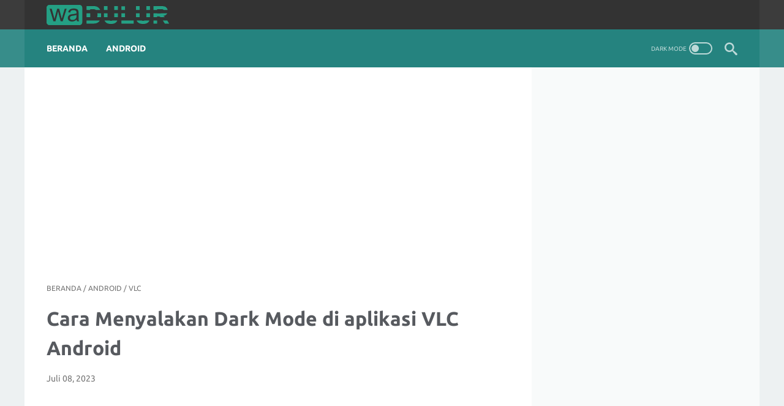

--- FILE ---
content_type: text/html; charset=utf-8
request_url: https://www.google.com/recaptcha/api2/aframe
body_size: 266
content:
<!DOCTYPE HTML><html><head><meta http-equiv="content-type" content="text/html; charset=UTF-8"></head><body><script nonce="dDHdp4vwL60YPh8fsNwDdA">/** Anti-fraud and anti-abuse applications only. See google.com/recaptcha */ try{var clients={'sodar':'https://pagead2.googlesyndication.com/pagead/sodar?'};window.addEventListener("message",function(a){try{if(a.source===window.parent){var b=JSON.parse(a.data);var c=clients[b['id']];if(c){var d=document.createElement('img');d.src=c+b['params']+'&rc='+(localStorage.getItem("rc::a")?sessionStorage.getItem("rc::b"):"");window.document.body.appendChild(d);sessionStorage.setItem("rc::e",parseInt(sessionStorage.getItem("rc::e")||0)+1);localStorage.setItem("rc::h",'1770053940002');}}}catch(b){}});window.parent.postMessage("_grecaptcha_ready", "*");}catch(b){}</script></body></html>

--- FILE ---
content_type: text/javascript; charset=UTF-8
request_url: https://www.wadulur.my.id/feeds/posts/summary/-/Android?alt=json-in-script&callback=bacaJuga&max-results=5
body_size: 3418
content:
// API callback
bacaJuga({"version":"1.0","encoding":"UTF-8","feed":{"xmlns":"http://www.w3.org/2005/Atom","xmlns$openSearch":"http://a9.com/-/spec/opensearchrss/1.0/","xmlns$blogger":"http://schemas.google.com/blogger/2008","xmlns$georss":"http://www.georss.org/georss","xmlns$gd":"http://schemas.google.com/g/2005","xmlns$thr":"http://purl.org/syndication/thread/1.0","id":{"$t":"tag:blogger.com,1999:blog-7439166564535628757"},"updated":{"$t":"2025-11-19T22:04:53.087+07:00"},"category":[{"term":"Android"},{"term":"WhatsApp"},{"term":"Microsoft Word Android"},{"term":"Convert"},{"term":"Text"},{"term":"Compress"},{"term":"Gambar"},{"term":"Realme"},{"term":"Simbol"},{"term":"YouTube"},{"term":"Akun"},{"term":"Canva"},{"term":"Capcut"},{"term":"Facebook"},{"term":"Google"},{"term":"Instagram"},{"term":"Keyboard"},{"term":"Microsoft PowerPoint Android"},{"term":"Online"},{"term":"Oppo"},{"term":"Play Store"},{"term":"Sketchbook"},{"term":"VLC"},{"term":"VLC Android"},{"term":"Wallpaper"},{"term":"Wi-Fi"},{"term":"Zoom Android"}],"title":{"type":"text","$t":"Wadulur"},"subtitle":{"type":"html","$t":"Blog seputar teknologi meliputi tutorial HP, Android, iPhone, iOS, Aplikasi, Apk, Internet, Sosial Media, Tips \u0026amp; Trik dan lainnya. #Juni #2024"},"link":[{"rel":"http://schemas.google.com/g/2005#feed","type":"application/atom+xml","href":"https:\/\/www.wadulur.my.id\/feeds\/posts\/summary"},{"rel":"self","type":"application/atom+xml","href":"https:\/\/www.blogger.com\/feeds\/7439166564535628757\/posts\/summary\/-\/Android?alt=json-in-script\u0026max-results=5"},{"rel":"alternate","type":"text/html","href":"https:\/\/www.wadulur.my.id\/search\/label\/Android"},{"rel":"hub","href":"http://pubsubhubbub.appspot.com/"},{"rel":"next","type":"application/atom+xml","href":"https:\/\/www.blogger.com\/feeds\/7439166564535628757\/posts\/summary\/-\/Android\/-\/Android?alt=json-in-script\u0026start-index=6\u0026max-results=5"}],"author":[{"name":{"$t":"Unknown"},"email":{"$t":"noreply@blogger.com"},"gd$image":{"rel":"http://schemas.google.com/g/2005#thumbnail","width":"16","height":"16","src":"https:\/\/img1.blogblog.com\/img\/b16-rounded.gif"}}],"generator":{"version":"7.00","uri":"http://www.blogger.com","$t":"Blogger"},"openSearch$totalResults":{"$t":"44"},"openSearch$startIndex":{"$t":"1"},"openSearch$itemsPerPage":{"$t":"5"},"entry":[{"id":{"$t":"tag:blogger.com,1999:blog-7439166564535628757.post-8026307431568980455"},"published":{"$t":"2025-11-19T14:34:00.000+07:00"},"updated":{"$t":"2025-11-19T14:34:40.344+07:00"},"category":[{"scheme":"http://www.blogger.com/atom/ns#","term":"Android"},{"scheme":"http://www.blogger.com/atom/ns#","term":"Keyboard"}],"title":{"type":"text","$t":"Cara Menulis Pangkat di HP tanpa Aplikasi Tambahan"},"summary":{"type":"text","$t":"\nBagaimana sih caranya?Untuk Mengetik angka kuadrat atau angka pangkat yang bentuknya kecil di atas, hanya memerlukan tiga langkah mudah.Yaitu pilih, ketuk dan tahan.Detailnya bisa ikuti langkah-langkahnya yang telah Wadulur sajikan di bawah ini.Gambar: Tutorial - Wadulur\nCara Membuat Angka Pangkat Kecil di Atas HP Android tanpa Tambahan\nBuka aplikasi yang dapat mengetik. Sebagai contoh, bisa "},"link":[{"rel":"edit","type":"application/atom+xml","href":"https:\/\/www.blogger.com\/feeds\/7439166564535628757\/posts\/default\/8026307431568980455"},{"rel":"self","type":"application/atom+xml","href":"https:\/\/www.blogger.com\/feeds\/7439166564535628757\/posts\/default\/8026307431568980455"},{"rel":"alternate","type":"text/html","href":"https:\/\/www.wadulur.my.id\/2023\/02\/cara-nulis-pangkat-di-hp-tanpa-aplikasi.html","title":"Cara Menulis Pangkat di HP tanpa Aplikasi Tambahan"}],"author":[{"name":{"$t":"Unknown"},"email":{"$t":"noreply@blogger.com"},"gd$image":{"rel":"http://schemas.google.com/g/2005#thumbnail","width":"16","height":"16","src":"https:\/\/img1.blogblog.com\/img\/b16-rounded.gif"}}],"media$thumbnail":{"xmlns$media":"http://search.yahoo.com/mrss/","url":"https:\/\/blogger.googleusercontent.com\/img\/b\/R29vZ2xl\/AVvXsEj3iUDNjvI7KmVkNoDssplMxPJ-6iwd8ZUgjvqLzuhAM0xZbyKq86Yqg_RP6izJHLvdlUQbQOl1SIBGJgWwrEznPjjLlTV2VPgfYdigMcz_OiVK9I2adCNGUhbye09Ggop9-o4dtxaFfPqTw4h_SthUuvw1M3OJUquxnf5323FSVSX8s9kNIG-l0niV3g\/s72-w320-h180-c\/Cara-Menulis-Pangkat-di-HP-tanpa-Aplikasi-Tambahan.png","height":"72","width":"72"},"georss$featurename":{"$t":"Indonesia"},"georss$point":{"$t":"-0.789275 113.921327"},"georss$box":{"$t":"-29.099508836178845 78.765077 27.520958836178846 149.07757700000002"}},{"id":{"$t":"tag:blogger.com,1999:blog-7439166564535628757.post-5909637804998734841"},"published":{"$t":"2024-06-25T15:30:00.000+07:00"},"updated":{"$t":"2024-06-25T15:30:21.616+07:00"},"category":[{"scheme":"http://www.blogger.com/atom/ns#","term":"Android"},{"scheme":"http://www.blogger.com/atom/ns#","term":"Convert"},{"scheme":"http://www.blogger.com/atom/ns#","term":"Text"}],"title":{"type":"text","$t":"Cara Mengubah Text menjadi Suara tanpa Aplikasi Tambahan di Hp"},"summary":{"type":"text","$t":"Bagaimana sih cara membuat tulisan jadi audio di Hp secara online? Caranya mudah, Kamu bisa ikuti tutorial di bawah yang disajikan Wadulur secara lengkap.Seperti yang diketahui, trend nulis jadi suara sudah jadi hal lumrah, khususnya bagi seorang Content Creator video.\"Suara robot\"Pernyataan singkat yang mungkin cocok untuk menggambarkan video dengan narasi suara yang dikeluarkan dari "},"link":[{"rel":"edit","type":"application/atom+xml","href":"https:\/\/www.blogger.com\/feeds\/7439166564535628757\/posts\/default\/5909637804998734841"},{"rel":"self","type":"application/atom+xml","href":"https:\/\/www.blogger.com\/feeds\/7439166564535628757\/posts\/default\/5909637804998734841"},{"rel":"alternate","type":"text/html","href":"https:\/\/www.wadulur.my.id\/2022\/07\/cara-ubah-text-jadi-suara-di-hp.html","title":"Cara Mengubah Text menjadi Suara tanpa Aplikasi Tambahan di Hp"}],"author":[{"name":{"$t":"Unknown"},"email":{"$t":"noreply@blogger.com"},"gd$image":{"rel":"http://schemas.google.com/g/2005#thumbnail","width":"16","height":"16","src":"https:\/\/img1.blogblog.com\/img\/b16-rounded.gif"}}],"media$thumbnail":{"xmlns$media":"http://search.yahoo.com/mrss/","url":"https:\/\/blogger.googleusercontent.com\/img\/b\/R29vZ2xl\/AVvXsEgyeLNzX9gHl4KsUhMiMAYr-dd1iB7IVueyCgsH_nEradB6aNkMc4yuQk5UbyELVKEX9_Y-kVNM8fcshrH08W5-n6s56OWYZrmJoyxoQUxEJkU4oVUQIUfHO5qh7kVAA_hY4mP8bbA4ChOWMzlYEgYuP8AW6sdbFikzPOnrA7gfAdWWlbtpfJOMlEtdRQ\/s72-c\/proses-mengubah-tulisan-jadi-suara.webp","height":"72","width":"72"},"georss$featurename":{"$t":"Indonesia"},"georss$point":{"$t":"-0.789275 113.921327"},"georss$box":{"$t":"-23.549108902309531 78.765077 21.970558902309531 149.07757700000002"}},{"id":{"$t":"tag:blogger.com,1999:blog-7439166564535628757.post-870100022250754262"},"published":{"$t":"2024-06-22T15:26:00.000+07:00"},"updated":{"$t":"2024-06-22T15:26:58.340+07:00"},"category":[{"scheme":"http://www.blogger.com/atom/ns#","term":"Android"},{"scheme":"http://www.blogger.com/atom/ns#","term":"VLC Android"}],"title":{"type":"text","$t":"Cara Mengganti Warna Subtitle (Terjemahan Video) di VLC Android"},"summary":{"type":"text","$t":"Bagaimana caranya? Untuk mengganti warna subtitle video atau film di aplikasi vlc android...Kamu cukup mengikuti cara yang telah Wadulur sajikan pada artikel ini.Mengganti warna terjemahan, memberikan sensasi ketika menonton video.Di VLC sendiri, terdapat beberapa warna yang dapat Kamu gunakan.Emangnya, warnanya apa aja?Warna subtitle yang bisa Kamu gunakan di VLC, yaitu:Putih;Abu-abu;Merah muda;"},"link":[{"rel":"edit","type":"application/atom+xml","href":"https:\/\/www.blogger.com\/feeds\/7439166564535628757\/posts\/default\/870100022250754262"},{"rel":"self","type":"application/atom+xml","href":"https:\/\/www.blogger.com\/feeds\/7439166564535628757\/posts\/default\/870100022250754262"},{"rel":"alternate","type":"text/html","href":"https:\/\/www.wadulur.my.id\/2020\/10\/cara-mengganti-warna-subtitle-di-vlc-android.html","title":"Cara Mengganti Warna Subtitle (Terjemahan Video) di VLC Android"}],"author":[{"name":{"$t":"Unknown"},"email":{"$t":"noreply@blogger.com"},"gd$image":{"rel":"http://schemas.google.com/g/2005#thumbnail","width":"16","height":"16","src":"https:\/\/img1.blogblog.com\/img\/b16-rounded.gif"}}],"media$thumbnail":{"xmlns$media":"http://search.yahoo.com/mrss/","url":"https:\/\/blogger.googleusercontent.com\/img\/b\/R29vZ2xl\/AVvXsEhpwMsB7bsd3ynDUKJRhcLv9vcOzv4tjSE0ioTq4jG-29Gt2gcxF_0tn6UkIFFnKAzPfUikfyZfrtn1ZumTnTIFQFCq2UJsV0pfJ4cNNa3K-LvH7zemfqmPrddMxi2mJEFAETGh1Qblm_AVNtdL13J0yPPAdswDzL96DLHOJ3EvxEAuDTrLQxi5_Ruv4Q\/s72-c\/cara-ganti-warna-di-vlc-hp.png","height":"72","width":"72"}},{"id":{"$t":"tag:blogger.com,1999:blog-7439166564535628757.post-5790559739884250779"},"published":{"$t":"2023-09-26T02:10:00.000+07:00"},"updated":{"$t":"2023-09-26T02:10:06.390+07:00"},"category":[{"scheme":"http://www.blogger.com/atom/ns#","term":"Android"},{"scheme":"http://www.blogger.com/atom/ns#","term":"Text"}],"title":{"type":"text","$t":"Cara Membuat Tulisan Kecil di Atas pada Hp Android"},"summary":{"type":"text","$t":"Bagaimana caranya? Untuk membuat tulisan kecil di atas huruf di handphone, langkah-langkahnya cukup mudah.Akan tetapi, diperlukan aplikasi tambahan untuk membuatnya.Kenapa demikian? Karena, pada aplikasi keyboard virtual bawaan hp, tidak mendukung fitur penulisan huruf atau teks kecil.Sebenarnya, font ini jarang digunakan oleh pengguna hp android pada umumnya. Biasanya, huruf kecil di atas "},"link":[{"rel":"edit","type":"application/atom+xml","href":"https:\/\/www.blogger.com\/feeds\/7439166564535628757\/posts\/default\/5790559739884250779"},{"rel":"self","type":"application/atom+xml","href":"https:\/\/www.blogger.com\/feeds\/7439166564535628757\/posts\/default\/5790559739884250779"},{"rel":"alternate","type":"text/html","href":"https:\/\/www.wadulur.my.id\/2021\/06\/cara-membuat-tulisan-kecil-di-atas-pada-hp-android.html","title":"Cara Membuat Tulisan Kecil di Atas pada Hp Android"}],"author":[{"name":{"$t":"Unknown"},"email":{"$t":"noreply@blogger.com"},"gd$image":{"rel":"http://schemas.google.com/g/2005#thumbnail","width":"16","height":"16","src":"https:\/\/img1.blogblog.com\/img\/b16-rounded.gif"}}],"media$thumbnail":{"xmlns$media":"http://search.yahoo.com/mrss/","url":"https:\/\/blogger.googleusercontent.com\/img\/a\/AVvXsEirC0q7vreui3DXRQk0DgpgMUxRFgbeeRSeIVjz6r0sRpFTsfy3bWiY4-KXqlq5_wt2M4_0zkSfcfkZO6LvcuxCXLK9KF3rvPP6I1a_mZqZO6hTHQdbIOqxEEb-dBHq_urPyBmBSBAsefvZg4bprOB8b4qD8ykEhb6OECZefENWSjG6FyE6-9Yyq-g2XA=s72-c","height":"72","width":"72"}},{"id":{"$t":"tag:blogger.com,1999:blog-7439166564535628757.post-1035776086948712453"},"published":{"$t":"2023-09-11T16:32:00.000+07:00"},"updated":{"$t":"2023-09-11T16:32:03.453+07:00"},"category":[{"scheme":"http://www.blogger.com/atom/ns#","term":"Android"},{"scheme":"http://www.blogger.com/atom/ns#","term":"Compress"}],"title":{"type":"text","$t":"Cara Mengubah Ukuran Foto Menjadi 300KB di HP Online tanpa Aplikasi dengan Mudah"},"summary":{"type":"text","$t":"Bagaimana sih membuat ukuran gambar menjadi 300 kb di hp android tanpa aplikasi?Caranya cukup mudah, sama seperti mengubah ukuran foto menjadi 1 MB.Kamu hanya perlu melakukan 3 langkah utama.Yaitu: pilih, kompres, dan simpan.Untuk itu lebih lengkapnya, bisa Kamu ikuti tutorial yang telah Wadulur rangkum secara lengkap di bawah ini.Cara Mengecilkan Gambar menjadi 300KB di Hp tanpa AplikasiKunjungi"},"link":[{"rel":"edit","type":"application/atom+xml","href":"https:\/\/www.blogger.com\/feeds\/7439166564535628757\/posts\/default\/1035776086948712453"},{"rel":"self","type":"application/atom+xml","href":"https:\/\/www.blogger.com\/feeds\/7439166564535628757\/posts\/default\/1035776086948712453"},{"rel":"alternate","type":"text/html","href":"https:\/\/www.wadulur.my.id\/2022\/08\/cara-mengubah-ukuran-foto-menjadi-300kb.html","title":"Cara Mengubah Ukuran Foto Menjadi 300KB di HP Online tanpa Aplikasi dengan Mudah"}],"author":[{"name":{"$t":"Unknown"},"email":{"$t":"noreply@blogger.com"},"gd$image":{"rel":"http://schemas.google.com/g/2005#thumbnail","width":"16","height":"16","src":"https:\/\/img1.blogblog.com\/img\/b16-rounded.gif"}}],"media$thumbnail":{"xmlns$media":"http://search.yahoo.com/mrss/","url":"https:\/\/blogger.googleusercontent.com\/img\/b\/R29vZ2xl\/AVvXsEiL3Bxh4cYH0z3FCvnDCZFSCrvaB9VCRzo-3z_yVG18jXXxr4pYN_XD-5FEbP0XNuzksLIIAphwEQzgfgZDPllCIoverrTEyx-TmdlU-zkBqNxAgTwOyXlYoEX-22oAL4VLVu9RtkLXg5nWZr71mvqOlm4KDAKh503AxnkglrH0U7Vi8iLSvem-fqfEtQ\/s72-c\/cara-ubah-foto-jadi-300kb.jpg","height":"72","width":"72"}}]}});

--- FILE ---
content_type: text/javascript; charset=UTF-8
request_url: https://www.wadulur.my.id/feeds/posts/summary/-/VLC?alt=json-in-script&orderby=updated&max-results=0&callback=msRandomIndex
body_size: 589
content:
// API callback
msRandomIndex({"version":"1.0","encoding":"UTF-8","feed":{"xmlns":"http://www.w3.org/2005/Atom","xmlns$openSearch":"http://a9.com/-/spec/opensearchrss/1.0/","xmlns$blogger":"http://schemas.google.com/blogger/2008","xmlns$georss":"http://www.georss.org/georss","xmlns$gd":"http://schemas.google.com/g/2005","xmlns$thr":"http://purl.org/syndication/thread/1.0","id":{"$t":"tag:blogger.com,1999:blog-7439166564535628757"},"updated":{"$t":"2025-11-19T22:04:53.087+07:00"},"category":[{"term":"Android"},{"term":"WhatsApp"},{"term":"Microsoft Word Android"},{"term":"Convert"},{"term":"Text"},{"term":"Compress"},{"term":"Gambar"},{"term":"Realme"},{"term":"Simbol"},{"term":"YouTube"},{"term":"Akun"},{"term":"Canva"},{"term":"Capcut"},{"term":"Facebook"},{"term":"Google"},{"term":"Instagram"},{"term":"Keyboard"},{"term":"Microsoft PowerPoint Android"},{"term":"Online"},{"term":"Oppo"},{"term":"Play Store"},{"term":"Sketchbook"},{"term":"VLC"},{"term":"VLC Android"},{"term":"Wallpaper"},{"term":"Wi-Fi"},{"term":"Zoom Android"}],"title":{"type":"text","$t":"Wadulur"},"subtitle":{"type":"html","$t":"Blog seputar teknologi meliputi tutorial HP, Android, iPhone, iOS, Aplikasi, Apk, Internet, Sosial Media, Tips \u0026amp; Trik dan lainnya. #Juni #2024"},"link":[{"rel":"http://schemas.google.com/g/2005#feed","type":"application/atom+xml","href":"https:\/\/www.wadulur.my.id\/feeds\/posts\/summary"},{"rel":"self","type":"application/atom+xml","href":"https:\/\/www.blogger.com\/feeds\/7439166564535628757\/posts\/summary\/-\/VLC?alt=json-in-script\u0026max-results=0\u0026orderby=updated"},{"rel":"alternate","type":"text/html","href":"https:\/\/www.wadulur.my.id\/search\/label\/VLC"},{"rel":"hub","href":"http://pubsubhubbub.appspot.com/"}],"author":[{"name":{"$t":"Unknown"},"email":{"$t":"noreply@blogger.com"},"gd$image":{"rel":"http://schemas.google.com/g/2005#thumbnail","width":"16","height":"16","src":"https:\/\/img1.blogblog.com\/img\/b16-rounded.gif"}}],"generator":{"version":"7.00","uri":"http://www.blogger.com","$t":"Blogger"},"openSearch$totalResults":{"$t":"1"},"openSearch$startIndex":{"$t":"1"},"openSearch$itemsPerPage":{"$t":"0"}}});

--- FILE ---
content_type: text/javascript; charset=UTF-8
request_url: https://www.wadulur.my.id/feeds/posts/default/-/VLC?alt=json-in-script&orderby=updated&start-index=1&max-results=5&callback=msRelatedPosts
body_size: 3577
content:
// API callback
msRelatedPosts({"version":"1.0","encoding":"UTF-8","feed":{"xmlns":"http://www.w3.org/2005/Atom","xmlns$openSearch":"http://a9.com/-/spec/opensearchrss/1.0/","xmlns$blogger":"http://schemas.google.com/blogger/2008","xmlns$georss":"http://www.georss.org/georss","xmlns$gd":"http://schemas.google.com/g/2005","xmlns$thr":"http://purl.org/syndication/thread/1.0","id":{"$t":"tag:blogger.com,1999:blog-7439166564535628757"},"updated":{"$t":"2025-11-19T22:04:53.087+07:00"},"category":[{"term":"Android"},{"term":"WhatsApp"},{"term":"Microsoft Word Android"},{"term":"Convert"},{"term":"Text"},{"term":"Compress"},{"term":"Gambar"},{"term":"Realme"},{"term":"Simbol"},{"term":"YouTube"},{"term":"Akun"},{"term":"Canva"},{"term":"Capcut"},{"term":"Facebook"},{"term":"Google"},{"term":"Instagram"},{"term":"Keyboard"},{"term":"Microsoft PowerPoint Android"},{"term":"Online"},{"term":"Oppo"},{"term":"Play Store"},{"term":"Sketchbook"},{"term":"VLC"},{"term":"VLC Android"},{"term":"Wallpaper"},{"term":"Wi-Fi"},{"term":"Zoom Android"}],"title":{"type":"text","$t":"Wadulur"},"subtitle":{"type":"html","$t":"Blog seputar teknologi meliputi tutorial HP, Android, iPhone, iOS, Aplikasi, Apk, Internet, Sosial Media, Tips \u0026amp; Trik dan lainnya. #Juni #2024"},"link":[{"rel":"http://schemas.google.com/g/2005#feed","type":"application/atom+xml","href":"https:\/\/www.wadulur.my.id\/feeds\/posts\/default"},{"rel":"self","type":"application/atom+xml","href":"https:\/\/www.blogger.com\/feeds\/7439166564535628757\/posts\/default\/-\/VLC?alt=json-in-script\u0026max-results=5\u0026orderby=updated"},{"rel":"alternate","type":"text/html","href":"https:\/\/www.wadulur.my.id\/search\/label\/VLC"},{"rel":"hub","href":"http://pubsubhubbub.appspot.com/"}],"author":[{"name":{"$t":"Unknown"},"email":{"$t":"noreply@blogger.com"},"gd$image":{"rel":"http://schemas.google.com/g/2005#thumbnail","width":"16","height":"16","src":"https:\/\/img1.blogblog.com\/img\/b16-rounded.gif"}}],"generator":{"version":"7.00","uri":"http://www.blogger.com","$t":"Blogger"},"openSearch$totalResults":{"$t":"1"},"openSearch$startIndex":{"$t":"1"},"openSearch$itemsPerPage":{"$t":"5"},"entry":[{"id":{"$t":"tag:blogger.com,1999:blog-7439166564535628757.post-4666738165568936445"},"published":{"$t":"2023-07-08T11:27:00.000+07:00"},"updated":{"$t":"2023-07-30T22:25:52.776+07:00"},"category":[{"scheme":"http://www.blogger.com/atom/ns#","term":"Android"},{"scheme":"http://www.blogger.com/atom/ns#","term":"VLC"}],"title":{"type":"text","$t":"Cara Menyalakan Dark Mode di aplikasi VLC Android"},"content":{"type":"html","$t":"\u003Cp style=\"text-align: left;\"\u003EBagaimana caranya? Untuk mengaktifkan atau mengganti tampilan menjadi mode gelap (hitam) di vlc \u003Ca href=\"https:\/\/www.wadulur.my.id\/search\/label\/Android\"\u003Eandroid\u003C\/a\u003E,\u0026nbsp; kamu bisa melakukannya dengan mudah.\u003C\/p\u003E\u003Cp style=\"text-align: left;\"\u003ECaranya, kamu bisa simak baik-baik tutorial yang disajikan Wadulur secara lengkap pada artikel ini.\u003C\/p\u003E\u003Cdiv class=\"share-title\"\u003E\u003Cp class=\"share-this-pleaseeeee\"\u003E\u003C\/p\u003E\u003C\/div\u003E\u003Cp style=\"text-align: left;\"\u003EDark mode atau dalam bahasa indonesianya berarti mode gelap, merupakan tampilan yang biasa digunakan masyarakat saat ini.\u003C\/p\u003E\u003Cp style=\"text-align: left;\"\u003ETak heran, karena tampilan ini sangat pas dengan mata.\u003C\/p\u003E\u003Cp style=\"text-align: left;\"\u003EPasalnya, orang-orang biasa menggunakan hp ketika malam hari.\u003C\/p\u003E\u003Cp style=\"text-align: left;\"\u003EJadi, bukan hal yang tidak biasa mode gelap ini dipakai oleh orang.\u003C\/p\u003E\u003Cp style=\"text-align: left;\"\u003EBegitu pun dengan aplikasi vlc, mengubahnya menjadi mode malam ini sangatlah pas.\u003C\/p\u003E\u003Cp style=\"text-align: left;\"\u003ESelain untuk kesehatan mata, fitur mode gelap pada vlc ini membuat tampilannya menjadi semakin keren, joss dan mantap.\u003C\/p\u003E\u003Cp style=\"text-align: left;\"\u003E\u003C\/p\u003E\u003Cblockquote\u003ETerus cara ngubahnya gimana tuh biar jadi gelap vlcnya?\u003C\/blockquote\u003E\u003Cp\u003E\u003C\/p\u003E\u003Cp style=\"text-align: left;\"\u003ECara mudah, hanya memerlukan 3 langkah mudah, yaitu:\u003C\/p\u003E\u003Cp style=\"text-align: left;\"\u003E\u003C\/p\u003E\u003Col style=\"text-align: left;\"\u003E\u003Cli\u003Ebuka;\u003C\/li\u003E\u003Cli\u003Epilih;\u003C\/li\u003E\u003Cli\u003Edan tampilkan.\u003C\/li\u003E\u003C\/ol\u003E\u003Cp\u003E\u003C\/p\u003E\u003Cp style=\"text-align: left;\"\u003EDetailnya bisa Kamu ikuti tutorial berikut ini.\u003C\/p\u003E\u003Ch2 style=\"text-align: left;\"\u003ECara Menyalakan Mode Gelap di VLC Android\u003Cdiv class=\"separator\" style=\"clear: both; text-align: center;\"\u003E\u003Ca href=\"https:\/\/blogger.googleusercontent.com\/img\/b\/R29vZ2xl\/AVvXsEjobg_PvUzKhKA7sVhnBxu2HdwzlJtw2BTVy6kZ0vUs4rZEFjYgRGM6WaxhoLwvCNDDJi7w2Psb0weAP3QT-YgLy_dWOog3wevuISA36oASUcauYxBEgulo5I0zx1O2ylF4vr3uIkkEmCZcH722AVn4p_WiafN13myPhxpgQlY5OvVUKEuECtlNX-IFCA\/s800\/cara-ubah-dark-mode-gelap-vlc-hp.png\" imageanchor=\"1\" style=\"margin-left: 1em; margin-right: 1em;\"\u003E\u003Cimg alt=\"Cara Menyalakan Mode Gelap di VLC Android\" border=\"0\" data-original-height=\"600\" data-original-width=\"800\" src=\"https:\/\/blogger.googleusercontent.com\/img\/b\/R29vZ2xl\/AVvXsEjobg_PvUzKhKA7sVhnBxu2HdwzlJtw2BTVy6kZ0vUs4rZEFjYgRGM6WaxhoLwvCNDDJi7w2Psb0weAP3QT-YgLy_dWOog3wevuISA36oASUcauYxBEgulo5I0zx1O2ylF4vr3uIkkEmCZcH722AVn4p_WiafN13myPhxpgQlY5OvVUKEuECtlNX-IFCA\/s16000\/cara-ubah-dark-mode-gelap-vlc-hp.png\" title=\"Cara Menyalakan Mode Gelap di VLC Android\" \/\u003E\u003C\/a\u003E\u003C\/div\u003E\u003C\/h2\u003E\u003Cdiv\u003E\u003Col style=\"text-align: left;\"\u003E\u003Cli\u003EBuka aplikasi \u003Ci\u003EVLC \u003C\/i\u003Edi Hp Kamu.\u003C\/li\u003E\u003Cli\u003EPilih tab \u003Cb\u003EMore\u003C\/b\u003E yang\u0026nbsp;berada di pojok kanan bawah.\u003Cdiv class=\"separator\" style=\"clear: both; text-align: center;\"\u003E\u003Ca href=\"https:\/\/blogger.googleusercontent.com\/img\/b\/R29vZ2xl\/AVvXsEiDNiCXEPJXbwlr5KGMjXdx07LWD8C_eRk94Av3I-ruTdqJ7ylvAr92BfdFP7sGluZCX8-Ts_JUGlYdXxd2FE3vCJ177qZMhu0ZVrP6qRCmKzoL7stTqnCUheUjEhV9aJywTnNTuFD6Ks4srtAF6xR3CGhfMOpkx2DCZC4RnowxaSqHCn6kiizJKrCgkQ\/s1215\/2-pilih-tab-more.jpg\" style=\"margin-left: 1em; margin-right: 1em;\"\u003E\u003Cimg alt=\"Cara Menyalakan Mode Gelap di VLC Android - Langkah 2\" border=\"0\" data-original-height=\"1215\" data-original-width=\"720\" src=\"https:\/\/blogger.googleusercontent.com\/img\/b\/R29vZ2xl\/AVvXsEiDNiCXEPJXbwlr5KGMjXdx07LWD8C_eRk94Av3I-ruTdqJ7ylvAr92BfdFP7sGluZCX8-Ts_JUGlYdXxd2FE3vCJ177qZMhu0ZVrP6qRCmKzoL7stTqnCUheUjEhV9aJywTnNTuFD6Ks4srtAF6xR3CGhfMOpkx2DCZC4RnowxaSqHCn6kiizJKrCgkQ\/s16000\/2-pilih-tab-more.jpg\" title=\"Cara Menyalakan Mode Gelap di VLC Android - Langkah 2\" \/\u003E\u003C\/a\u003E\u003C\/div\u003E\u003Cbr \/\u003E\u003C\/li\u003E\u003Cli\u003EKetuk \u003Cb\u003ESETTINGS\u003C\/b\u003E.\u003Cdiv class=\"separator\" style=\"clear: both; text-align: center;\"\u003E\u003Ca href=\"https:\/\/blogger.googleusercontent.com\/img\/b\/R29vZ2xl\/AVvXsEg6WClnDXe66XS4uOFzp9y3NabN7_RpgPPiMNAF5SYWxEFxhAoK9zAv9ygvqQ99_VcKwRZ_soGpTs1ub-icqa_4Cys5V6Qep3madzPwrPKKlK-lH-8UUto5XoakwysCwDVtP5z1u2-IdbvQO6Un1FrQSzkAmZNyMHAE_OqGQ3SqZoQ_rIEqNBIuDF4Uaw\/s1225\/3-ketuk-settings.jpg\" style=\"margin-left: 1em; margin-right: 1em;\"\u003E\u003Cimg alt=\"Cara Menyalakan Mode Gelap di VLC Android - Langkah 3\" border=\"0\" data-original-height=\"1225\" data-original-width=\"720\" src=\"https:\/\/blogger.googleusercontent.com\/img\/b\/R29vZ2xl\/AVvXsEg6WClnDXe66XS4uOFzp9y3NabN7_RpgPPiMNAF5SYWxEFxhAoK9zAv9ygvqQ99_VcKwRZ_soGpTs1ub-icqa_4Cys5V6Qep3madzPwrPKKlK-lH-8UUto5XoakwysCwDVtP5z1u2-IdbvQO6Un1FrQSzkAmZNyMHAE_OqGQ3SqZoQ_rIEqNBIuDF4Uaw\/s16000\/3-ketuk-settings.jpg\" title=\"Cara Menyalakan Mode Gelap di VLC Android - Langkah 3\" \/\u003E\u003C\/a\u003E\u003C\/div\u003E\u003Cbr \/\u003E\u003C\/li\u003E\u003Cli\u003ECari dan ketuk \u003Cb\u003EInterface\u003C\/b\u003E pada bagian \u003Ci\u003EExtra Settings\u003C\/i\u003E. \u003Cbr \/\u003E\u003Cspan style=\"color: red;\"\u003E*\u003C\/span\u003E\u0026nbsp;Scroll sampai bawah.\u003Cdiv class=\"separator\" style=\"clear: both; text-align: center;\"\u003E\u003Ca href=\"https:\/\/blogger.googleusercontent.com\/img\/b\/R29vZ2xl\/AVvXsEiiniNNa1acb-YmQJNArK-SyIg4bqsQ9ZjRzKorateQoSPzIVd5zvVq06ECe1-4lmoa4QLThWj0FgCqNUaKoLS_TI95pxSc1VA2Iqn5fM8bSLZAhyAx_nB5v7vEni8LCC-0MpuS9sRWOfCOls9K3LKwwFZ7_g5L5rz0mBBrPD0nVJHZgIBa2xRsiYqweQ\/s742\/4-pilih-interface-di-bagian-extra-settings.jpg\" style=\"margin-left: 1em; margin-right: 1em;\"\u003E\u003Cimg alt=\"Cara Menyalakan Mode Gelap di VLC Android - Langkah 4\" border=\"0\" data-original-height=\"742\" data-original-width=\"720\" src=\"https:\/\/blogger.googleusercontent.com\/img\/b\/R29vZ2xl\/AVvXsEiiniNNa1acb-YmQJNArK-SyIg4bqsQ9ZjRzKorateQoSPzIVd5zvVq06ECe1-4lmoa4QLThWj0FgCqNUaKoLS_TI95pxSc1VA2Iqn5fM8bSLZAhyAx_nB5v7vEni8LCC-0MpuS9sRWOfCOls9K3LKwwFZ7_g5L5rz0mBBrPD0nVJHZgIBa2xRsiYqweQ\/s16000\/4-pilih-interface-di-bagian-extra-settings.jpg\" title=\"Cara Menyalakan Mode Gelap di VLC Android - Langkah 4\" \/\u003E\u003C\/a\u003E\u003C\/div\u003E\u003Cbr \/\u003E\u003C\/li\u003E\u003Cli\u003EKetuk \u003Cb\u003EDayNight Mode\u003C\/b\u003E.\u003Cdiv class=\"separator\" style=\"clear: both; text-align: center;\"\u003E\u003Ca href=\"https:\/\/blogger.googleusercontent.com\/img\/b\/R29vZ2xl\/AVvXsEjyktsSHthHGZJE2WmNGcACrMGcRYUCrGh-rolMHl0Y5k7L7PUR2MeNWkV5_6V2A6J8cuqsL8hKQbHw8rwo2E5B7f0wzY4g5Gc5acjAumEXb4--sw4RX4IYl2gfRgr631Bk3AWMG3iVht3xeaVwDb0N0KYdH6benJ89wjOXliCXwEoSi2Xa1RcG44LDEg\/s1222\/5-ketuk-daynight-mode.jpg\" style=\"margin-left: 1em; margin-right: 1em;\"\u003E\u003Cimg alt=\"Cara Menyalakan Mode Gelap di VLC Android - Langkah 5\" border=\"0\" data-original-height=\"1222\" data-original-width=\"720\" src=\"https:\/\/blogger.googleusercontent.com\/img\/b\/R29vZ2xl\/AVvXsEjyktsSHthHGZJE2WmNGcACrMGcRYUCrGh-rolMHl0Y5k7L7PUR2MeNWkV5_6V2A6J8cuqsL8hKQbHw8rwo2E5B7f0wzY4g5Gc5acjAumEXb4--sw4RX4IYl2gfRgr631Bk3AWMG3iVht3xeaVwDb0N0KYdH6benJ89wjOXliCXwEoSi2Xa1RcG44LDEg\/s16000\/5-ketuk-daynight-mode.jpg\" title=\"Cara Menyalakan Mode Gelap di VLC Android - Langkah 5\" \/\u003E\u003C\/a\u003E\u003C\/div\u003E\u003Cbr \/\u003E\u003C\/li\u003E\u003Cli\u003ELalu, pilih \u003Cb\u003EBlack theme\u003C\/b\u003E.\u003Cdiv class=\"separator\" style=\"clear: both; text-align: center;\"\u003E\u003Ca href=\"https:\/\/blogger.googleusercontent.com\/img\/b\/R29vZ2xl\/AVvXsEgIvPOoNKRu9AkQizYLDY-P5wfwR9i0xwOZNo7jeMPpg-Oven1Rk6h8MmBfXOxuqV1iNEpD55hLBZCQM76x49AeLq6cUYeEGx1JSPAi3ASb1Y0Fn0-FlNBnUln2-V6LbiTxnds_T21AQpKGgIqn7lJRlRGxOCrroaRcQmGFwakavdkWvctbhuAT_zcywQ\/s1227\/6-lalu-pilih-black-theme.jpg\" style=\"margin-left: 1em; margin-right: 1em;\"\u003E\u003Cimg alt=\"Cara Menyalakan Mode Gelap di VLC Android - Langkah 6\" border=\"0\" data-original-height=\"1227\" data-original-width=\"720\" src=\"https:\/\/blogger.googleusercontent.com\/img\/b\/R29vZ2xl\/AVvXsEgIvPOoNKRu9AkQizYLDY-P5wfwR9i0xwOZNo7jeMPpg-Oven1Rk6h8MmBfXOxuqV1iNEpD55hLBZCQM76x49AeLq6cUYeEGx1JSPAi3ASb1Y0Fn0-FlNBnUln2-V6LbiTxnds_T21AQpKGgIqn7lJRlRGxOCrroaRcQmGFwakavdkWvctbhuAT_zcywQ\/s16000\/6-lalu-pilih-black-theme.jpg\" title=\"Cara Menyalakan Mode Gelap di VLC Android - Langkah 6\" \/\u003E\u003C\/a\u003E\u003C\/div\u003E\u003Cbr \/\u003E\u003C\/li\u003E\u003Cli\u003ESelesai.\u003Cdiv class=\"separator\" style=\"clear: both; text-align: center;\"\u003E\u003Ca href=\"https:\/\/blogger.googleusercontent.com\/img\/b\/R29vZ2xl\/AVvXsEguGtvY52ExnaMI5F2ZiTZriLw07FlTj_7cQ8pAJM8Azy_ttGP30ks2Op-jyQLNstscGSm6pfYjE57qqtgzuhisUWzFxVdy3bEDlcyX55mFiGeiJ6Q_KrkUPbQGbmdEVEPq4_uGW9f_cA4BL61AbAna6fHsxJRwIrMXYhAdnStaciy-nFA1ULy-lyWEwQ\/s1224\/7-selesai.jpg\" style=\"margin-left: 1em; margin-right: 1em;\"\u003E\u003Cimg alt=\"Cara Menyalakan Mode Gelap di VLC Android - Langkah 7\" border=\"0\" data-original-height=\"1224\" data-original-width=\"720\" src=\"https:\/\/blogger.googleusercontent.com\/img\/b\/R29vZ2xl\/AVvXsEguGtvY52ExnaMI5F2ZiTZriLw07FlTj_7cQ8pAJM8Azy_ttGP30ks2Op-jyQLNstscGSm6pfYjE57qqtgzuhisUWzFxVdy3bEDlcyX55mFiGeiJ6Q_KrkUPbQGbmdEVEPq4_uGW9f_cA4BL61AbAna6fHsxJRwIrMXYhAdnStaciy-nFA1ULy-lyWEwQ\/s16000\/7-selesai.jpg\" title=\"Cara Menyalakan Mode Gelap di VLC Android - Langkah 7\" \/\u003E\u003C\/a\u003E\u003C\/div\u003E\u003Cbr \/\u003E\u003C\/li\u003E\u003C\/ol\u003E\u003C\/div\u003E\u003Cp style=\"text-align: left;\"\u003ETampilan VLC berhasil diubah menjadi mode gelap.\u003C\/p\u003E\u003Cp style=\"text-align: left;\"\u003EBagaimana? Mudah bukan!\u003C\/p\u003E\u003Cp style=\"text-align: left;\"\u003ENah, untuk tutorial aplikasi serupa lainnya, bisa kamu cek di postingan berlabel \u003Ca href=\"https:\/\/www.wadulur.my.id\/search\/label\/VLC%20Android\"\u003EVLC Android\u003C\/a\u003E.\u003C\/p\u003E\u003Cdiv class=\"share-title\"\u003E\u003Cp class=\"share-this-pleaseeeee\"\u003E\u003C\/p\u003E\u003C\/div\u003E\u003Cp\u003EMau tahu informasi lain seputar teknologi android seperti tips \u0026amp; trik, tutorial, sosial media, aplikasi dan lainnya?\u003C\/p\u003E\u003Cp\u003EPantengin terus di\u0026nbsp;\u003Ca href=\"https:\/\/wadulur.my.id\/\"\u003Ewadulur.my.id\u003C\/a\u003E.\u003C\/p\u003E"},"link":[{"rel":"edit","type":"application/atom+xml","href":"https:\/\/www.blogger.com\/feeds\/7439166564535628757\/posts\/default\/4666738165568936445"},{"rel":"self","type":"application/atom+xml","href":"https:\/\/www.blogger.com\/feeds\/7439166564535628757\/posts\/default\/4666738165568936445"},{"rel":"alternate","type":"text/html","href":"https:\/\/www.wadulur.my.id\/2020\/10\/cara-menyalakan-dark-mode-di-aplikasi-vlc-android.html","title":"Cara Menyalakan Dark Mode di aplikasi VLC Android"}],"author":[{"name":{"$t":"Unknown"},"email":{"$t":"noreply@blogger.com"},"gd$image":{"rel":"http://schemas.google.com/g/2005#thumbnail","width":"16","height":"16","src":"https:\/\/img1.blogblog.com\/img\/b16-rounded.gif"}}],"media$thumbnail":{"xmlns$media":"http://search.yahoo.com/mrss/","url":"https:\/\/blogger.googleusercontent.com\/img\/b\/R29vZ2xl\/AVvXsEjobg_PvUzKhKA7sVhnBxu2HdwzlJtw2BTVy6kZ0vUs4rZEFjYgRGM6WaxhoLwvCNDDJi7w2Psb0weAP3QT-YgLy_dWOog3wevuISA36oASUcauYxBEgulo5I0zx1O2ylF4vr3uIkkEmCZcH722AVn4p_WiafN13myPhxpgQlY5OvVUKEuECtlNX-IFCA\/s72-c\/cara-ubah-dark-mode-gelap-vlc-hp.png","height":"72","width":"72"},"georss$featurename":{"$t":"Indonesia"},"georss$point":{"$t":"-0.789275 113.921327"},"georss$box":{"$t":"-29.099508836178845 78.765077 27.520958836178846 149.07757700000002"}}]}});

--- FILE ---
content_type: text/javascript; charset=UTF-8
request_url: https://www.wadulur.my.id/feeds/posts/summary/-/VLC?alt=json-in-script&callback=bacaJuga&max-results=5
body_size: 1327
content:
// API callback
bacaJuga({"version":"1.0","encoding":"UTF-8","feed":{"xmlns":"http://www.w3.org/2005/Atom","xmlns$openSearch":"http://a9.com/-/spec/opensearchrss/1.0/","xmlns$blogger":"http://schemas.google.com/blogger/2008","xmlns$georss":"http://www.georss.org/georss","xmlns$gd":"http://schemas.google.com/g/2005","xmlns$thr":"http://purl.org/syndication/thread/1.0","id":{"$t":"tag:blogger.com,1999:blog-7439166564535628757"},"updated":{"$t":"2025-11-19T22:04:53.087+07:00"},"category":[{"term":"Android"},{"term":"WhatsApp"},{"term":"Microsoft Word Android"},{"term":"Convert"},{"term":"Text"},{"term":"Compress"},{"term":"Gambar"},{"term":"Realme"},{"term":"Simbol"},{"term":"YouTube"},{"term":"Akun"},{"term":"Canva"},{"term":"Capcut"},{"term":"Facebook"},{"term":"Google"},{"term":"Instagram"},{"term":"Keyboard"},{"term":"Microsoft PowerPoint Android"},{"term":"Online"},{"term":"Oppo"},{"term":"Play Store"},{"term":"Sketchbook"},{"term":"VLC"},{"term":"VLC Android"},{"term":"Wallpaper"},{"term":"Wi-Fi"},{"term":"Zoom Android"}],"title":{"type":"text","$t":"Wadulur"},"subtitle":{"type":"html","$t":"Blog seputar teknologi meliputi tutorial HP, Android, iPhone, iOS, Aplikasi, Apk, Internet, Sosial Media, Tips \u0026amp; Trik dan lainnya. #Juni #2024"},"link":[{"rel":"http://schemas.google.com/g/2005#feed","type":"application/atom+xml","href":"https:\/\/www.wadulur.my.id\/feeds\/posts\/summary"},{"rel":"self","type":"application/atom+xml","href":"https:\/\/www.blogger.com\/feeds\/7439166564535628757\/posts\/summary\/-\/VLC?alt=json-in-script\u0026max-results=5"},{"rel":"alternate","type":"text/html","href":"https:\/\/www.wadulur.my.id\/search\/label\/VLC"},{"rel":"hub","href":"http://pubsubhubbub.appspot.com/"}],"author":[{"name":{"$t":"Unknown"},"email":{"$t":"noreply@blogger.com"},"gd$image":{"rel":"http://schemas.google.com/g/2005#thumbnail","width":"16","height":"16","src":"https:\/\/img1.blogblog.com\/img\/b16-rounded.gif"}}],"generator":{"version":"7.00","uri":"http://www.blogger.com","$t":"Blogger"},"openSearch$totalResults":{"$t":"1"},"openSearch$startIndex":{"$t":"1"},"openSearch$itemsPerPage":{"$t":"5"},"entry":[{"id":{"$t":"tag:blogger.com,1999:blog-7439166564535628757.post-4666738165568936445"},"published":{"$t":"2023-07-08T11:27:00.000+07:00"},"updated":{"$t":"2023-07-30T22:25:52.776+07:00"},"category":[{"scheme":"http://www.blogger.com/atom/ns#","term":"Android"},{"scheme":"http://www.blogger.com/atom/ns#","term":"VLC"}],"title":{"type":"text","$t":"Cara Menyalakan Dark Mode di aplikasi VLC Android"},"summary":{"type":"text","$t":"Bagaimana caranya? Untuk mengaktifkan atau mengganti tampilan menjadi mode gelap (hitam) di vlc android,\u0026nbsp; kamu bisa melakukannya dengan mudah.Caranya, kamu bisa simak baik-baik tutorial yang disajikan Wadulur secara lengkap pada artikel ini.Dark mode atau dalam bahasa indonesianya berarti mode gelap, merupakan tampilan yang biasa digunakan masyarakat saat ini.Tak heran, karena tampilan ini "},"link":[{"rel":"edit","type":"application/atom+xml","href":"https:\/\/www.blogger.com\/feeds\/7439166564535628757\/posts\/default\/4666738165568936445"},{"rel":"self","type":"application/atom+xml","href":"https:\/\/www.blogger.com\/feeds\/7439166564535628757\/posts\/default\/4666738165568936445"},{"rel":"alternate","type":"text/html","href":"https:\/\/www.wadulur.my.id\/2020\/10\/cara-menyalakan-dark-mode-di-aplikasi-vlc-android.html","title":"Cara Menyalakan Dark Mode di aplikasi VLC Android"}],"author":[{"name":{"$t":"Unknown"},"email":{"$t":"noreply@blogger.com"},"gd$image":{"rel":"http://schemas.google.com/g/2005#thumbnail","width":"16","height":"16","src":"https:\/\/img1.blogblog.com\/img\/b16-rounded.gif"}}],"media$thumbnail":{"xmlns$media":"http://search.yahoo.com/mrss/","url":"https:\/\/blogger.googleusercontent.com\/img\/b\/R29vZ2xl\/AVvXsEjobg_PvUzKhKA7sVhnBxu2HdwzlJtw2BTVy6kZ0vUs4rZEFjYgRGM6WaxhoLwvCNDDJi7w2Psb0weAP3QT-YgLy_dWOog3wevuISA36oASUcauYxBEgulo5I0zx1O2ylF4vr3uIkkEmCZcH722AVn4p_WiafN13myPhxpgQlY5OvVUKEuECtlNX-IFCA\/s72-c\/cara-ubah-dark-mode-gelap-vlc-hp.png","height":"72","width":"72"},"georss$featurename":{"$t":"Indonesia"},"georss$point":{"$t":"-0.789275 113.921327"},"georss$box":{"$t":"-29.099508836178845 78.765077 27.520958836178846 149.07757700000002"}}]}});